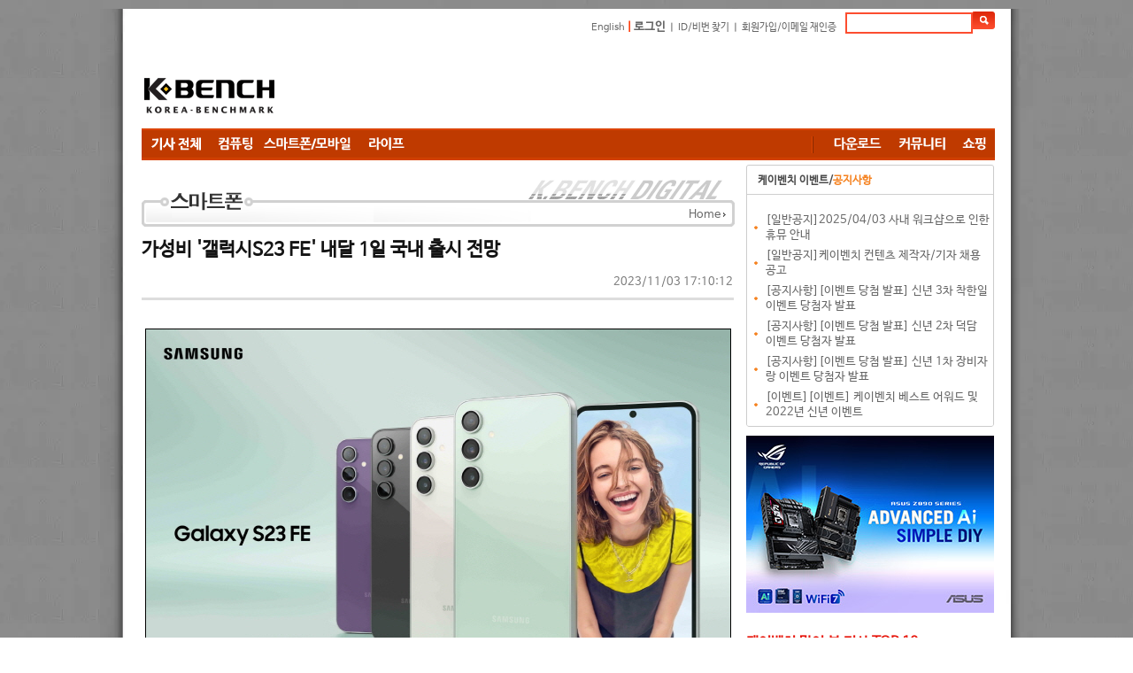

--- FILE ---
content_type: text/html; charset=utf-8
request_url: https://kbench.com/?q=node/249357
body_size: 12799
content:
<!DOCTYPE html PUBLIC "-//W3C//DTD XHTML 1.0 Strict//EN" "http://www.w3.org/TR/xhtml1/DTD/xhtml1-strict.dtd"><html xmlns="http://www.w3.org/1999/xhtml" >
<head>
<!-- Google tag (gtag.js) -->
<script async src="https://www.googletagmanager.com/gtag/js?id=G-D9Q6XJPX0G"></script>
<script>
  window.dataLayer = window.dataLayer || [];
  function gtag(){dataLayer.push(arguments);}
  gtag('js', new Date());

  gtag('config', 'G-D9Q6XJPX0G');
</script>
<!-- meta name="MobileOptimized" content="width" / -->

<meta charset="utf-8" />
<meta name="viewport" content="width=device-width" />
<link rel="shortcut icon" href="https://kbench.com/favicon.ico" type="image/vnd.microsoft.icon" />
<meta name="keywords" content="갤럭시S23 시리즈,벤치마크,하드웨어,PC,컴퓨터,CPU,그래픽카드,게임,온라인게임,모바일게임,콘솔게임,게임 정보,게임 출시,최신 게임" />
<meta name="robots" content="follow, index" />
<meta name="news_keywords" content="갤럭시S23 시리즈,벤치마크,하드웨어,PC,컴퓨터,CPU,그래픽카드,게임,온라인게임,모바일게임,콘솔게임,게임 정보,게임 출시,최신 게임" />
<meta name="generator" content="Drupal 7 (http://drupal.org)" />
<link rel="image_src" href="https://images.kbench.com/kbench/article/thumbnail/249357_thumb.jpg" />
<link rel="canonical" href="https://kbench.com/?q=node/249357" />
<link rel="alternate" media="only screen and (max-width: 640px)" href="https://m.kbench.com/?q=node/249357" />
<meta http-equiv="X-UA-Compatible" content="IE=edge">
<meta http-equiv='content-language' content='ko' />
<meta name="subject" content="가성비 '갤럭시S23 FE' 내달 1일 국내 출시 전망 | 케이벤치 주요뉴스"/>
<meta name="title" content="가성비 '갤럭시S23 FE' 내달 1일 국내 출시 전망 | 케이벤치 주요뉴스"/>
<meta proptery="og:title" content="가성비 '갤럭시S23 FE' 내달 1일 국내 출시 전망 | 케이벤치 주요뉴스"/>
<meta name="robots" content="max-image-preview:large">
<title>가성비 '갤럭시S23 FE' 내달 1일 국내 출시 전망 | 케이벤치 주요뉴스</title>
<link type="text/css" rel="stylesheet" href="https://kbench.com/sites/default/files/css/css_xE-rWrJf-fncB6ztZfd2huxqgxu4WO-qwma6Xer30m4.css" media="all" />
<link type="text/css" rel="stylesheet" href="https://kbench.com/sites/default/files/css/css_n7aK8s-ciXhQyEYWNOJtISbWxtxQiQvnD-N_xWUtD5A.css" media="all" />
<link type="text/css" rel="stylesheet" href="https://kbench.com/sites/default/files/css/css_MnXiytJtb186Ydycnpwpw34cuUsHaKc80ey5LiQXhSY.css" media="all" />
<link type="text/css" rel="stylesheet" href="https://kbench.com/sites/default/files/css/css_5WJaJS57yHOZXmkT-h531b2cEJFuEo3ae8cz4xhK-uE.css" media="all" />
<script type="text/javascript" src="https://kbench.com/sites/default/files/js/js_YD9ro0PAqY25gGWrTki6TjRUG8TdokmmxjfqpNNfzVU.js"></script>
<script type="text/javascript" src="https://kbench.com/sites/default/files/js/js_PjEBi6X-aFw2mjlzbfBafR1SrLRofr_a1Pps2uKZvjg.js"></script>
<script type="text/javascript" src="https://kbench.com/sites/default/files/js/js_8naiZoM1IiqWObXRGHJMxK_AVx-l6Oguy84IpvGwUKA.js"></script>
<script type="text/javascript">
<!--//--><![CDATA[//><!--
jQuery.extend(Drupal.settings, {"basePath":"\/","pathPrefix":"","setHasJsCookie":0,"ajaxPageState":{"theme":"kbench","theme_token":"_uTwpC7jmqM8ONNVRz4HuGNwdNX4mZbfnfEKy7UrF7E","js":{"misc\/jquery.js":1,"misc\/jquery-extend-3.4.0.js":1,"misc\/jquery-html-prefilter-3.5.0-backport.js":1,"misc\/jquery.once.js":1,"misc\/drupal.js":1,"public:\/\/languages\/ko_1tR9C2apG5bVE8qf32vFmKnq6XwJSOG7J32xyu80yag.js":1,"sites\/all\/themes\/kbench\/js\/kbench_new.js":1,"sites\/all\/themes\/kbench\/js\/kbench_general.js":1,"sites\/all\/themes\/kbench\/js\/jquery-2.1.1.js":1},"css":{"modules\/system\/system.base.css":1,"modules\/system\/system.menus.css":1,"modules\/system\/system.messages.css":1,"modules\/system\/system.theme.css":1,"modules\/comment\/comment.css":1,"sites\/all\/modules\/date\/date_api\/date.css":1,"sites\/all\/modules\/date\/date_popup\/themes\/datepicker.1.7.css":1,"modules\/field\/theme\/field.css":1,"modules\/node\/node.css":1,"modules\/search\/search.css":1,"modules\/user\/user.css":1,"sites\/all\/modules\/views\/css\/views.css":1,"sites\/all\/modules\/ctools\/css\/ctools.css":1,"sites\/all\/themes\/kbench\/css\/kbench.css":1,"sites\/all\/themes\/kbench\/css\/mobile.css":1}}});
//--><!]]>
</script>
	
</head>
<body leftmargin=0 topmargin=0  bottommargin=0 class="html not-front not-logged-in two-sidebars page-node page-node- page-node-249357 node-type-article" >
<div id="wrap">
  <div id="head">
    <!-- 로그인및 검색 시작 -->
    <div text align="right" style="height:40px; width:964px;">
      <table cellpadding="0" cellspacing="0" border="0" style="margin-right:5px; margin:10px 0 0 0; ">
        <!-- form id="cse-search-box" action="/?q=search/node" method='post' -->
          <tr>
            <td class="login" height='30'><a href="http://translate.google.com/translate?hl=ko&amp;sl=ko&amp;tl=en&amp;u=http%3A%2F%2Fwww.kbench.com%2F&amp;sandbox=1" target="_new">English</a> <span style="color: rgb(254, 51, 1); font-weight: bold; "> |</span>
                            <span style="color:#fe3301; font-weight:bold"><a href="?q=user/login&dest=//kbench.com%2F%3Fq%3Dnode%2F249357">로그인</a></span> ㅣ <a href="?q=user/password">ID/비번 찾기</a> ㅣ <a href="?q=user/register">회원가입/이메일 재인증</a>
                            </td>
            <td><input type="text" id="search_key" name="keys" maxlength="50" style="width:140px; height:20px; margin-bottom:0px; border:solid 2px #fc4d2f;" onkeyup="if(event.keyCode == 13) go_search();"/>
              <input type="hidden" name="form_id" value="search_form"></td>
            <td><INPUT type=image  name="op" value="찾기" src="//img.kbench.com/n_img/2009/btn_search.gif" style="margin:0 0 0 0; " width='25' height='20' valign='absMiddle' border='0' onclick="go_search()" /></td>
          </tr>
        <!-- /form -->
        <script>
	        function go_search()
	        {
	        
	        	var key = document.getElementById('search_key').value;
		        location.href='/?q=search/node/'+key;    
	        }
	        
        </script>
      </table>
    </div>
    <!-- 로그인및 검색 종료 -->
	 
       <div id="top-area" class="clearfix">
		    	        <div class="column"><div class="region region-top-first">
  <div id="block-block-19" class="block block-block">

      
  <div class="content">
    <!--

<div><div style="width: 194px; float: left;"><a href="http://www.kbench.com/"><img alt="" border="0" src="//img.kbench.com/n_img/2009/main_lg.gif" width="180" height="65" /></a></div>
<div style="width: 770px; height: 70px; overflow: hidden; margin-bottom: 5px; float: left;">

<iframe frameborder="0" height="70" id="topbanner1" marginheight="0" marginwidth="0" scrolling="no" src="http://www.bodnara.co.kr/advert/advert.php?no=243&amp;ls=1" target="_blank" width="770"></iframe>
</div></div>

-->

<table cellpadding="0" cellspacing="0" style="width: 968;height:90px">
	<tr>
		<td width="236" valign="bottom"><a href="https://kbench.com/"><img alt="" border="0" src="//img.kbench.com/n_img/2009/main_lg.gif" width="180" height="65"></a></td>
		<td>
<script async src="//pagead2.googlesyndication.com/pagead/js/adsbygoogle.js"></script>
<!-- 케벤 하단 대형 -->
<ins class="adsbygoogle"
     style="display:inline-block;width:728px;height:90px"
     data-ad-client="ca-pub-8614191598307608"
     data-ad-slot="3103353030"></ins>
<script>
(adsbygoogle = window.adsbygoogle || []).push({});
</script>
 
</td>
	</tr>
</table>
  </div>
  
</div> <!-- /.block -->
</div>
 <!-- /.region -->
</div>
	               </div>	
<div class="kbench_menu" style='position:relative'>
	       <div id="sidebanner">
        <div class="region region-sidebanner">
  <div id="block-block-28" class="block block-block">

      
  <div class="content">
    <div style='height:55px'></div>
<div id="stickyunit">
<script async src="//pagead2.googlesyndication.com/pagead/js/adsbygoogle.js"></script>
<!-- 케벤 날개배너 -->
<ins class="adsbygoogle"
     style="display:inline-block;width:160px;height:600px"
     data-ad-client="ca-pub-8614191598307608"
     data-ad-slot="7377261036"></ins>
<script>
(adsbygoogle = window.adsbygoogle || []).push({});
</script>
</div>  </div>
  
</div> <!-- /.block -->
</div>
 <!-- /.region -->
      </div>
   	<div name="menu1" style="float:left">
      <a href="/?q=list"><img style='vertical-align:middle' src='/sites/all/themes/kbench/menu_images/40b048c8df659c449f97b9df84d21e6e.gif'></a><a href="/?q=taxonomy/term/92"><img style='vertical-align:middle' src='/sites/all/themes/kbench/menu_images/79fdb9f50e9b89c8587f7f2f2fada65c.gif'></a><a href="/?q=taxonomy/term/94"><img style='vertical-align:middle' src='/sites/all/themes/kbench/menu_images/71dd3cfe4000ee8fddcd2a988eff82e3.gif'></a><a href="/?q=taxonomy/term/93"><img style='vertical-align:middle' src='/sites/all/themes/kbench/menu_images/bcdcc780226309b3ed8ddde0c9eb284a.gif'></a> 	</div>
	<div name="menu2" style="float:right">
	<img alt="" height="35" src="/sites/all/themes/kbench/menu_images/bar.gif" width="22">
	<a href="//kbench.com/software"><img height='35' src='/sites/all/themes/kbench/menu_images/f85f7683b296a6ca4e98a5a61a39d9b0.gif'></a><a href="//kbench.com/community"><img height='35' src='/sites/all/themes/kbench/menu_images/8a54e8957667c6b7b31d1b916d8843d7.gif'></a><a href="//shop.kbench.com/09shop/"><img height='35' src='/sites/all/themes/kbench/menu_images/7b377197fec4c5c294bf68f5e6480886.gif'></a>	</div>
</div>
<div class='kbench_mobile_menu' style='display:none;width:100%'>
	<select onchange='toggle_mobile_menu(this)' style='width:100%'>
	<option value=''>Menu</option>
<option value='list'>기사 전체</option>
<option value='taxonomy/term/92'>컴퓨팅</option>
<option value='taxonomy/term/94'>모바일</option>
<option value='taxonomy/term/93'>라이프</option>
<option value='//kbench.com/software'>다운로드 센터</option>
<option value='//kbench.com/community'>커뮤니티</option>
<option value='//shop.kbench.com/09shop/'>쇼핑</option>
	
	</select>
</div>
<script>
	function toggle_mobile_menu(o)
	{
		if(o.value!='') location.href=o.value;
	}
	
</script>
    
 
    
<table width="963" border="0" cellspacing="0" cellpadding="0">
		<tr valign="top">		
				<!-- 본문 시작 -->
	
			<td width="683px">	
			
        	<div class="tabs"></div>
    			
			
<div class="region region-content">
  <div id="block-system-main" class="block block-system">

      
  <div class="content">
    <!-- end -->
<!-- full sttime : 0.04167900 1768420653 -->


<table class="nodeContentMenu" cellpadding="0" cellspacing="0">
  <tbody>
  	<tr>
    	<td background="/sites/all/themes/kbench/menu_images/detail_top_18.gif" align="right" valign="bottom" style="padding-bottom:5px;padding-right:10px;">
    		<a href="https://kbench.com">Home</a> <img src="//img.kbench.com/n_img/kben/info/icon_ui.gif" width="3" height="5" align="absmiddle">       	</td>
	</tr>
  </tbody>
</table>

<!--기사타이틀-->
<H1>가성비 &#039;갤럭시S23 FE&#039; 내달 1일 국내 출시 전망 </H1>


<div align="right" style="padding-right:15px;height:20px;">
 	2023/11/03 17:10:12	
</div>

<hr align="left" style="color: #dddddd; background-color: #dddddd; height: 3px; border:0px;width: 98%;"  >
                


<!-- 2페이지 이상 -->
<!-- 2페이지 이상 끝 --> 


<!--//기사타이틀-->
<table class="nodeContentTitle" border="0" cellspacing="0" cellpadding="0" width="98%">
  <tbody>
	  <tr>
    <td height="10"></td>
  </tr>
  <tr>
    <td align="left"><div id="contents_area" oncopy="javascript:contents_cp();">
        <!--LDCM_BODY-->

<p align="center"><img src="https://images.kbench.com/kbench/article/2023_11/k249357p1n1.jpg" height="430" width="660" border="0" name="15.jpg"></p>
<p align="justify">&nbsp;삼성전자의 가성비를 앞세운 준프리미엄급 스마트폰 '갤럭시S23 
FE' 모델이 다음달 국내에 출시될 것으로 보인다.</p>
<p align="justify">3일 관련 업계 및 국내 매체 보도를 종합하면 삼성은 다음달 
1일 '갤럭시S23 FE' 모델의 국내 출시를 검토 중인 것으로 알려졌다. 가격은 80만원대가 
유력하다.</p>
<p align="justify">최근 삼성 갤럭시 기기의 펌웨어를 조회할 수 있는 '체크펌(Checkfirm)' 
앱에서 갤럭시S23 FE의 자급제 모델(SM-S711N)의 테스트 펌웨어가 발견되면서 국내 
출시가 확인되기도 했다. </p>
<p align="justify">갤럭시S23 FE가 국내에 출시된다면 지난 2020년 10월 '갤럭시S20 
FE' 출시 이후 3년 만이다. 갤럭시S23 FE는 현재 인도 등 글로벌 주요 시장에서 판매되고 
있으며 최근 두 번째 펌웨어 업데이트를 받은 바 있다. </p>
<p align="justify">갤럭시S23 FE는 플래그십급 카메라 기능을 제공하면서 가격을 
낮춘 것이 특징이다. 전면에는 비전 부스터(Vision Booster)가 탑재된 6.4인치 다이나믹 
아몰레드 2X 디스플레이(60~120Hz 주사율)이 탑재됐으며 출시 지역에 따라 스냅드래곤 
8 1세대 또는 엑시노스 2200 프로세서가 장착됐다.</p>
<p align="justify">50MP 고해상도 렌즈와 3배 광학 줌 카메라를 지원하며 나이토그래피(Nightography) 
기능을 사용해 저조도 환경에서도 생생한 색상으로 선명한 셀카와 인물 사진을 찍을 
수 있다. 또, 고급 디지털 이미지 흔들림 보정(VDIS) 기능을 갖춘 광학 이미지 흔들림 
방지(OIS) 각도의 후면 카메라를 사용하여 이동 중에도 안정적인 사진을 촬영할 수 
있다.</p>
<p align="justify">운영체제는 안드로이드 13 버전으로 실행되며 향후 4번의 안드로이드 
OS 업그레이드 및 5년 동안 보안 패치가 제공된다. 이밖에 IP68 등급 방진 및 방수 
등급을 갖췄으며 4500mAh 배터리는 25W 고속 충전을 지원해 30분 만에 50% 충전이 
가능하다.</p>
<p align="justify">한편, 차기 플래그십 갤럭시S24 시리즈는 내년 1월 출시도 유력하다. 
갤럭시 언팩 장소는 미국 샌프란시스코가 검토되고 있는 것으로 전해졌다. 현재 협력업체들은 
갤럭시S24 시리즈의 부품을 생산 중이다. </p>

        <!--/LDCM_BODY-->
      </div></td>
  </tr>
  <tr>
    <td height="20"></td>
  </tr>
</tbody>
</table>

<!-- 트위터 등 버튼 -->		
<div align="center">
			<a href="https://twitter.com/share" class="twitter-share-button" data-url="https://kbench.com/?q=node/249357" data-text="가성비 '갤럭시S23 FE' 내달 1일 국내 출시 전망." data-via="kbench_it" data-size="small" data-count="vertical">Tweet</a>
			<script>!function(d,s,id){var js,fjs=d.getElementsByTagName(s)[0],p=/^http:/.test(d.location)?'http':'https';if(!d.getElementById(id)){js=d.createElement(s);js.id=id;js.src=p+'://platform.twitter.com/widgets.js';fjs.parentNode.insertBefore(js,fjs);}}(document, 'script', 'twitter-wjs');</script>
</div>



<!-- 페이징 네비게이션 시작 이것적용 2010-11-16-->

<!-- 페이징 네비게이션 끝-->
<!-- 태그(tag) 삽입 시작 -->

<div style="margin:10px 0 0 0; width:560px;" align="left">
  <p style="color:#000000; font-size:11px; margin:0 0 0 0; "><img src="//img.kbench.com/n_img/kbench/bul_tag.gif" width="24" height="12" style=" vertical-align: middle"> <b> <!-- a href="http://www.kbench.com/gsearch/?cx=partner-pub-8614191598307608%3Atlwtde-uv2h&amp;cof=FORID%3A9&amp;ie=EUC-KR&amp;search=한국">한국</a> , <a href="http://www.kbench.com/gsearch/?cx=partner-pub-8614191598307608%3Atlwtde-uv2h&amp;cof=FORID%3A9&amp;ie=EUC-KR&amp;search=스마트폰">스마트폰</a> , <a href="http://www.kbench.com/gsearch/?cx=partner-pub-8614191598307608%3Atlwtde-uv2h&amp;cof=FORID%3A9&amp;ie=EUC-KR&amp;search=요금">요금</a--> <a href='/?q=taxonomy/term/86724'>#갤럭시S23 시리즈</a> </b> </p>
  <br>
</div>

<!-- 구글 광고 하단 제거 -->

<!--이전 연관기사 위치 -->
<table class="nodeContentRelatedArticle" cellpadding="0" cellspacing="0" border="0">
  <tbody>
	  <tr>
		<td style="color:#e7190e; font-size:14px; font-weight:bold; padding:15px 2px 0 20px;">케이벤치 많이 본 기사 </td>
	  </tr>
	  <tr>
		<td style="padding:10px 22px 10px 32px;">
	
			<table class="nodeContentRelatedArticleInside" border="0" cellspacing="0" cellpadding="0">	
			<tbody>
							        	<tr><td class="dot2" height="35"><a href="?q=node/275203" class="mainsubtitle2"><img src="//img.kbench.com/n_img/kbench/mainicon1.gif" width="4" height="3">&nbsp; [뉴스]애플, &#39;iOS 26.2.1&#39; 마이너 업데이트 출시 준비</a></td></tr>
		        			        	<tr><td class="dot2" height="35"><a href="?q=node/275105" class="mainsubtitle2"><img src="//img.kbench.com/n_img/kbench/mainicon1.gif" width="4" height="3">&nbsp; [뉴스] '갤럭시S26 울트라' 카메라 렌즈 보호필름·케이스 이미지 유출</a></td></tr>
		        			        	<tr><td class="dot2" height="35"><a href="?q=node/274614" class="mainsubtitle2"><img src="//img.kbench.com/n_img/kbench/mainicon1.gif" width="4" height="3">&nbsp; [기획] 크리스마스, 연말 연시는 시원하고 강력하게, 황금 밸런스를 위한 인텔 Non-K 기반 PC 구성 가이드</a></td></tr>
		        			        	<tr><td class="dot2" height="35"><a href="?q=node/275043" class="mainsubtitle2"><img src="//img.kbench.com/n_img/kbench/mainicon1.gif" width="4" height="3">&nbsp; [뉴스] 삼성전자, 갤럭시S26 앞서 2월 초 '갤럭시 A57·A37' 출시하나</a></td></tr>
		        			        	<tr><td class="dot2" height="35"><a href="?q=node/275121" class="mainsubtitle2"><img src="//img.kbench.com/n_img/kbench/mainicon1.gif" width="4" height="3">&nbsp; [뉴스] 삼성 AI 비서 '빅스비'…딥시크·퍼플렉시티 업고 화려하게 부활</a></td></tr>
		        			        	<tr><td class="dot2" height="35"><a href="?q=node/274807" class="mainsubtitle2"><img src="//img.kbench.com/n_img/kbench/mainicon1.gif" width="4" height="3">&nbsp; [기획] 케이벤치 편집부가 선정한, 2025 베스트 브랜드 어워드</a></td></tr>
		        			        	<tr><td class="dot2" height="35"><a href="?q=node/274771" class="mainsubtitle2"><img src="//img.kbench.com/n_img/kbench/mainicon1.gif" width="4" height="3">&nbsp; [기획] 이제는 탠덤 OLED 시대, WOLED 한계 극복한 ASUS ROG Strix OLED XG27AQWMG</a></td></tr>
		        			        	<tr><td class="dot2" height="35"><a href="?q=node/275083" class="mainsubtitle2"><img src="//img.kbench.com/n_img/kbench/mainicon1.gif" width="4" height="3">&nbsp; [뉴스] 삼성, 2nm 스냅드래곤 8 엘리트 5세대 생산 루머.. 하반기 '갤럭시Z 폴드8' 탑재될까</a></td></tr>
		        			        	<tr><td class="dot2" height="35"><a href="?q=node/275082" class="mainsubtitle2"><img src="//img.kbench.com/n_img/kbench/mainicon1.gif" width="4" height="3">&nbsp; [뉴스] 애플, 'iOS 26.3' 정식 업데이트 1월 26일 출시하나?</a></td></tr>
		        			        	<tr><td class="dot2" height="35"><a href="?q=node/275091" class="mainsubtitle2"><img src="//img.kbench.com/n_img/kbench/mainicon1.gif" width="4" height="3">&nbsp; [뉴스] 위메이드, ‘미르M’ 1월 13일 중국 정식 출시</a></td></tr>
		        			        	<tr><td class="dot2" height="35"><a href="?q=node/275073" class="mainsubtitle2"><img src="//img.kbench.com/n_img/kbench/mainicon1.gif" width="4" height="3">&nbsp; [기획] ASUS AR글래스 Xreal과 코지마 프로덕션 콜라보 게이밍 기어 CES2026에서 선보여</a></td></tr>
		        			        	<tr><td class="dot2" height="35"><a href="?q=node/275188" class="mainsubtitle2"><img src="//img.kbench.com/n_img/kbench/mainicon1.gif" width="4" height="3">&nbsp; [뉴스]갤럭시S25 &#39;제2의 전성기&#39; 맞나.. 9~10월 판매량 &#39;역주행&#39;</a></td></tr>
		        				
			</tbody>
			</table>
	
		</td>
	  </tr>
  </tbody>
</table>

<!-- 이전 연관기사 위치 끝 -->
 


<!-- 연관기사 끝 -->

<!-- finish line -->
<table class="nodeContentArticleBottom" cellpadding="0" cellspacing="0" border="0" >
  <tbody><tr>
  		<td align='left'><img src="//img.kbench.com/n_img/kbench/cc_3_2.gif" width="60" height="23" align="absmiddle">
  			<b>Copyrightⓒ 넥스젠리서치(주) 케이벤치 미디어국. www.kbench.com </b> 
  		</td>
    	<td style="padding-left:10px;" align="right">
    	
    	<a href="javascript:void(0);" onclick="openWindow('print.jsp?no=120920', 'kbPrint', 'yes', '610', '500'); void(0);"><img src="//img.kbench.com/n_img/kbench/bul_print.gif" width="12" height="11" style=" vertical-align:top; margin-right:5px;" border="0" alt="인쇄"></a>
      <!-- <a href="/recommend/?cc=159&sc=1&no=120920&ch=2"><img src="//img.kbench.com/n_img/kbench/bul_message.gif" style=" vertical-align:top; margin-right:5px; " border='0' alt="추천"></a> -->
      
      <!--
      <a href="javascript:gologin();" onmouseover="window.status=('로그인 후 이용하시기 바랍니다');return true;" onmouseout="window.status=('')" title="로그인 후 이용하시기 바랍니다"><img src="//img.kbench.com/n_img/kbench/bul_scrap.gif" style=" vertical-align:top; margin-right:5px; " border="0" alt="스크랩"></a>
      -->
      
      <a href="/"><img src="//img.kbench.com/n_img/kbench/bul_list.gif" width="11" height="11" style=" vertical-align:top; margin-right:5px; " border="0" alt="목록"></a></td>
    	<td width="50" style="padding:0 0 0 0" align="right"><a href="#"><img src="//img.kbench.com/n_img/kbench/bul_top.gif" width="29" height="9" style=" vertical-align:top; margin-right:5px; " border="0" alt="위로"></a></td>
  </tr>
  <tr>
  		<td height="5" colspan=3 background="//img.kbench.com/n_img/kbench/news_pagelink_bg.gif"></td>
  	</tr>
  	<tr>
  		<td height="10"></td>
  	</tr>
  	
</tbody></table>
<!-- finish line end -->

<table cellpadding="0" cellspacing="0" border="0" style="margin:6px 0 0 0;">
        <tbody>
        	<tr>
          <td style="padding-right:10px;padding-left:20px;">
          	<img src="https://images.kbench.com/author/kbench.gif" width="50" height="55"></td>
          <td valign="top">
          	<table cellpadding="0" cellspacing="0" border="0" width="590">
              <tbody>
              <tr>
                <td>
                <font style="FONT-SIZE: 12pt; color:#000080; "><b>케이벤치 기자 / </b></font> <a href='mailto:pr@kbench.com'  style="color:#868686; font-size:10pt;">pr@kbench.com</a>                
                </td>
              </tr>
            </tbody></table></td>
        </tr>
      </tbody></table>
<!-- author end -->

<hr class="nodeContentArticle" align="left" style="color: #dddddd; background-color: #dddddd; height: 3px; border:0px;"  >

<div style='padding-top:20px;'></div>

<div>
<div class="region region-content-in-bottom">
  <div id="block-block-14" class="block block-block">

      
  <div class="content">
    <!--
<iframe border="0" frameborder="0" scrolling="no" width="630" height="220" src="http://pub.adpnut.com/ron/html/56a07b4bdc72b170616088"></iframe>
-->
<iframe title="shopping" width="660" height="450" src="https://shop.kbench.com/09shop/article_right_box.php" frameborder="0" scrolling="no"></iframe>  </div>
  
</div> <!-- /.block -->
</div>
 <!-- /.region -->

</div>

<div style='padding-top:20px'></div>
<!-- 태그 연관기사 시작 -->
<!-- sttime : 0.09485000 1768420653 --><!-- edtime : 0.29109400 1768420656 -->
<table class="nodeContentRelatedArticle" cellpadding="0" cellspacing="0" border="0" style="border:1px solid #cfd1d4;">
  <tbody>
	  <tr>
		<td style="color:#e7190e; font-size:14px; font-weight:bold; padding:15px 20px 0 20px;">연관기사 보기</td>
	  </tr>
	  <tr>
		<td style="padding:10px 22px 10px 32px;">
	
			<table class="nodeContentRelatedArticleInside" border="0" cellspacing="0" cellpadding="0">	
			<tbody><tr>	
					
			<td class="dot2" style="height:35px;"><a href="?q=node/274363" class="mainsubtitle2"><img src="//img.kbench.com/n_img/kbench/mainicon1.gif" width="4" height="3" >&nbsp; 갤럭시S23 시리즈, 2025년 12월 보안 업데이트 출시</a></td></tr><tr><td class="dot2" style="height:35px;"><a href="?q=node/274264" class="mainsubtitle2"><img src="//img.kbench.com/n_img/kbench/mainicon1.gif" width="4" height="3" >&nbsp; 갤럭시S23 울트라·Z 폴드6·플립6,  One UI 8.5 내부 테스트 돌입</a></td></tr><tr><td class="dot2" style="height:35px;"><a href="?q=node/272848" class="mainsubtitle2"><img src="//img.kbench.com/n_img/kbench/mainicon1.gif" width="4" height="3" >&nbsp; 삼성, 갤럭시S23 시리즈 '원UI 8' 업데이트 재개 지역 확대</a></td></tr><tr><td class="dot2" style="height:35px;"><a href="?q=node/272536" class="mainsubtitle2"><img src="//img.kbench.com/n_img/kbench/mainicon1.gif" width="4" height="3" >&nbsp; 삼성 '갤럭시S23·S24' 원UI 8.0 버그 수정.. 업데이트 배포 재개</a></td></tr><tr><td class="dot2" style="height:35px;"><a href="?q=node/272362" class="mainsubtitle2"><img src="//img.kbench.com/n_img/kbench/mainicon1.gif" width="4" height="3" >&nbsp; 갤럭시S23, 안드로이드 16 기반 원UI 8 출시 일시 중지</a></td></tr><tr><td class="dot2" style="height:35px;"><a href="?q=node/272263" class="mainsubtitle2"><img src="//img.kbench.com/n_img/kbench/mainicon1.gif" width="4" height="3" >&nbsp; '갤럭시S23 FE' 美 통신사 모델, 안드로이드 16 기반 '원UI 8' 배포 시작</a></td></tr><tr><td class="dot2" style="height:35px;"><a href="?q=node/271844" class="mainsubtitle2"><img src="//img.kbench.com/n_img/kbench/mainicon1.gif" width="4" height="3" >&nbsp; 삼성 '갤럭시S23' 시리즈, 국내에서 최초 안드로이드 16 업데이트 출시</a></td></tr><tr><td class="dot2" style="height:35px;"><a href="?q=node/271404" class="mainsubtitle2"><img src="//img.kbench.com/n_img/kbench/mainicon1.gif" width="4" height="3" >&nbsp; 삼성, '갤럭시S24·S23·S22' 원UI 8 정식 업데이트 10월 출시 확인</a></td></tr><tr><td class="dot2" style="height:35px;"><a href="?q=node/271314" class="mainsubtitle2"><img src="//img.kbench.com/n_img/kbench/mainicon1.gif" width="4" height="3" >&nbsp; 구형 갤럭시S23, 최신 AI 기능 '나우 브리프' 미지원 유력</a></td></tr><tr><td class="dot2" style="height:35px;"><a href="?q=node/271304" class="mainsubtitle2"><img src="//img.kbench.com/n_img/kbench/mainicon1.gif" width="4" height="3" >&nbsp; 삼성, 갤럭시S23·폴드6·플립6 '원UI 8' 베타 2 출시</a></td></tr><tr><td class="dot2" style="height:35px;"><a href="?q=node/271032" class="mainsubtitle2"><img src="//img.kbench.com/n_img/kbench/mainicon1.gif" width="4" height="3" >&nbsp; '갤럭시S23' 원UI 베타 2차 업데이트 나온다.. 내부 테스트 진행</a></td></tr><tr><td class="dot2" style="height:35px;"><a href="?q=node/270878" class="mainsubtitle2"><img src="//img.kbench.com/n_img/kbench/mainicon1.gif" width="4" height="3" >&nbsp; '갤럭시S23' 안드로이드 16 미리 체험한다.. 원UI 8 베타 버전 출시</a></td></tr><tr>				
			</tr><tr>	
			</tr>	
			</tbody>
			</table>
	
		</td>
	  </tr>
  </tbody>
</table>


<!-- author -->

<!--  댓글 시작-->
<div style="margin:0 0 15px 0;word-break:break-all;">
	<div id="ajaxcontentarea1" class="contentstyle">
	<!--댓글달기 -->
	
	<div class="nodeContentArticle" align="center">
  <div align="left" style="margin:20px 0 5px 0 "><img src="//img.kbench.com/n_img/kbench/brand_repl_tit.gif" width="411" height="23" border="0"></div>
	</div>

	
		<div style="width:670px; " align="center">
  <table border="0" cellpadding="0" cellspacing="0">
    <tbody>
      <tr>
        <td style="width:670px; height:2px; background-image:url(//img.kbench.com/n_img/kbench/brand_repl_bg01.gif); background-repeat:no-repeat"></td>
      </tr>
      <tr>
        <td style="width:670px; height:4px; background-image:url(//img.kbench.com/n_img/kbench/brand_repl_bg02.gif); "><div style="margin:22px 18px 15px 13px; ">
            <div id="comments" class="comment-wrapper">
              <!-- h2 class="title comment-form">댓글 달기</h2 -->
              <form class="comment-form" action="/?q=comment/reply/133511" method="post" id="comment-form" accept-charset="UTF-8">
                <div>
                  <input type="hidden" name="form_build_id" value="form-5TS9qeitlUR33nNq0SlQ9FIfI26EgJhMsRJeJkbXnAI">
                  <input type="hidden" name="form_token" value="Sso5SCFTQBTih-JTRd9HFL0dMTbcqc0hnHClxnDKvRk">
                  <input type="hidden" name="form_id" value="comment_node_article_form">
                  <div class="field-type-text-long field-name-comment-body field-widget-text-textarea form-wrapper" id="edit-comment-body">
                    <div id="comment-body-add-more-wrapper">
                      <div class="form-item form-type-textarea form-item-comment-body-und-0-value">
                        <label for="edit-comment-body-und-0-value">Comment <span class="form-required" title="이 항목은 반드시 입력해야 합니다.">*</span></label>
                        <div class="form-textarea-wrapper resizable textarea-processed resizable-textarea">
                          <textarea class="text-full form-textarea required" id="edit-comment-body-und-0-value" name="comment_body[und][0][value]" cols="60" rows="3" onfocus="alert('댓글 작성을 위해서 로그인이 필요합니다.');this.blur();"></textarea>
                          <div class="grippie"></div>
                        </div>
                      </div>
                    </div>
                  </div>
                  <div class="form-item form-type-textfield form-item-subject">
                    <label for="edit-subject">제목 </label>
                    <input type="text" id="edit-subject" name="subject" value="" size="60" maxlength="64" class="form-text">
                  </div>
                </div>
              </form>
            </div>
          </div></td>
      </tr>
      <tr>
        <td style="width:573px; height:5px; background-image:url('//img.kbench.com/n_img/kbench/brand_repl_bg03.gif'); background-repeat:no-repeat; "></td>
      </tr>
    </tbody>
  </table>
  <div style="padding-bottom:10px; border-top:solid 1px #ebebec;   "> </div>
  <div style="padding-bottom:10px; border-top:solid 1px #ebebec;   "> </div>
</div>
	</div>
</div>
<!--
  <script type="text/javascript">
		window.setTimeout('startajaxtabs("tagtab1")',2000);
	</script>
-->
<!-- /div -->
<!--  댓글  끝-->
<!-- full edtime : 0.29120700 1768420656 -->  </div>
  
</div> <!-- /.block -->
</div>
 <!-- /.region -->




			</div>
		</td>
			<td width="280">
			<!-- rightmenu시작 -->
			<!--right start -->
			          <aside id="sidebar-first" role="complementary">
        <div class="region region-sidebar-first">
  <div id="block-block-22" class="block block-block">

      
  <div class="content">
    <table border="0" cellpadding="0" cellspacing="0" width="280" height="296">
  <tbody>
    <tr>
      <td align="left"><!--공지사항 시작 -->
        <table border="0" cellpadding="0" cellspacing="0" width="280">
          <tbody>
            <tr>
              <td><table border="0" cellpadding="0" cellspacing="0" width="100%">
                  <tbody>
                    <tr>
                      <td background="//img.kbench.com/n_img/new_main/contents_bg_01_new.gif" style="PADDING-TOP: 3px; PADDING-LEFT: 13px" width="224"><span class="k_notice01">케이벤치 이벤트/</span><span class="k_notice02">공지사항</span></td>
                      <td width="56"><img border="0" src="//img.kbench.com/n_img/new_main/contents_bg_02.gif" width="56" height="34" style="display:block" /></td>
                    </tr>
                  </tbody>
                </table></td>
            </tr>
            <tr>
              <td background="//img.kbench.com/n_img/new_main/contents_bg_new.gif"><table align="center" border="0" cellpadding="0" cellspacing="0" width="265">
                  <tbody>
                    <tr>
                      <td height="5" colspan=2>&nbsp;</td>
                    </tr>
                    <tr><td style="PADDING-LEFT: 5px" height="40" width="5"><img align="absMiddle" hspace="4" src="//img.kbench.com/n_img/new_main/kb_icon_new_01.gif" width="4" height="4" /></td><td style="PADDING-LEFT: 5px;PADDING-RIGHT: 5px" ><a href="https://kbench.com/community/?q=node/35469">[일반공지]2025/04/03 사내 워크샵으로 인한 휴뮤 안내</a></td></tr><tr><td style="PADDING-LEFT: 5px" height="40" width="5"><img align="absMiddle" hspace="4" src="//img.kbench.com/n_img/new_main/kb_icon_new_01.gif" width="4" height="4" /></td><td style="PADDING-LEFT: 5px;PADDING-RIGHT: 5px" ><a href="https://kbench.com/community/?q=node/15947">[일반공지]케이벤치 컨텐츠 제작자/기자 채용 공고</a></td></tr><tr><td style="PADDING-LEFT: 5px" height="40" width="5"><img align="absMiddle" hspace="4" src="//img.kbench.com/n_img/new_main/kb_icon_new_01.gif" width="4" height="4" /></td><td style="PADDING-LEFT: 5px;PADDING-RIGHT: 5px" ><a href="https://kbench.com/community/?q=node/15855">[공지사항][이벤트 당첨 발표] 신년 3차 착한일 이벤트 당첨자 발표</a></td></tr><tr><td style="PADDING-LEFT: 5px" height="40" width="5"><img align="absMiddle" hspace="4" src="//img.kbench.com/n_img/new_main/kb_icon_new_01.gif" width="4" height="4" /></td><td style="PADDING-LEFT: 5px;PADDING-RIGHT: 5px" ><a href="https://kbench.com/community/?q=node/15841">[공지사항][이벤트 당첨 발표] 신년 2차 덕담 이벤트 당첨자 발표 </a></td></tr><tr><td style="PADDING-LEFT: 5px" height="40" width="5"><img align="absMiddle" hspace="4" src="//img.kbench.com/n_img/new_main/kb_icon_new_01.gif" width="4" height="4" /></td><td style="PADDING-LEFT: 5px;PADDING-RIGHT: 5px" ><a href="https://kbench.com/community/?q=node/15818">[공지사항][이벤트 당첨 발표] 신년 1차 장비자랑 이벤트 당첨자 발표 </a></td></tr><tr><td style="PADDING-LEFT: 5px" height="40" width="5"><img align="absMiddle" hspace="4" src="//img.kbench.com/n_img/new_main/kb_icon_new_01.gif" width="4" height="4" /></td><td style="PADDING-LEFT: 5px;PADDING-RIGHT: 5px" ><a href="https://kbench.com/community/?q=node/15783">[이벤트][이벤트] 케이벤치 베스트 어워드 및 2022년 신년 이벤트</a></td></tr>                    <tr>
                      <td height="5" colspan=2><img src="//img.kbench.com/n_img/new_main/bottom01_new.gif" width="280" height="5" style="display:block"/></td>
                    </tr>
                  </tbody>
                </table></td>
            </tr>
          </tbody>
        </table>
        <!--hot컴퓨팅 끝 --></td>
    </tr>
  </tbody>
</table>  </div>
  
</div> <!-- /.block -->
<div id="block-block-3" class="block block-block">

      
  <div class="content">
    <p style="margin-top: 10px; margin-bottom: 10px;"><iframe frameborder="0" height="200" id="ztype1" marginheight="0" marginwidth="0" scrolling="no" src="//www.bodnara.co.kr/advert/advert.php?no=332&amp;ls=1" target="_blank" title="rightbanner" width="280"></iframe></p>  </div>
  
</div> <!-- /.block -->
<div id="block-block-27" class="block block-block">

      
  <div class="content">
    <table border="0" cellpadding="0" cellspacing="0" width="280" height="383">
  <tbody>
    <tr>
      <td align="left">
<script>
async function fav_open_tab(n)
{
	if(n==1){
		document.getElementById('news').style.display='';
		document.getElementById('review').style.display='none';
	} else {
		document.getElementById('news').style.display='none';
		document.getElementById('review').style.display='';
	} 

}
</script>

<div style="color:#e7190e; font-size:16px;margin-top:10px;"><b>케이벤치 많이 본 기사 TOP 10</b></div>
				
<div id='news' ><div style='text-align: center;height:40px;'>
		
<div style='margin-top:10px;width:140px;float:left;height:20px;'><a href='javascript:fav_open_tab(1)'><b>뉴스</b></a></div>
<div style='margin-top:10px;width:140px;float:left;height:20px;'><a href='javascript:fav_open_tab(2)'>기사</a></div>
</div>
<div style='height:1px;background-color: #cccccc;width:100%'></div>
<div><a style='text-decoration:none;display:block;overflow:hidden;text-overflow:ellipsis;height:2.5em;line-height:2.5em;padding-left:0.4em;' href='/?q=node/275109'> <img src='//img.kbench.com/n_img/new_main/hitrank_1.gif' border='0' width='23' height='13'> 메모리 가격 비싸면 직접 만들면 된다, 러시아 모더 등장</a></div><div><a style='text-decoration:none;display:block;overflow:hidden;text-overflow:ellipsis;height:2.5em;line-height:2.5em;padding-left:0.4em;' href='/?q=node/275043'> <img src='//img.kbench.com/n_img/new_main/hitrank_2.gif' border='0' width='23' height='13'> 삼성전자, 갤럭시S26 앞서 2월 초 '갤럭시 A57·A37' 출시하나</a></div><div><a style='text-decoration:none;display:block;overflow:hidden;text-overflow:ellipsis;height:2.5em;line-height:2.5em;padding-left:0.4em;' href='/?q=node/275105'> <img src='//img.kbench.com/n_img/new_main/hitrank_3.gif' border='0' width='23' height='13'> '갤럭시S26 울트라' 카메라 렌즈 보호필름·케이스 이미지 유출</a></div><div><a style='text-decoration:none;display:block;overflow:hidden;text-overflow:ellipsis;height:2.5em;line-height:2.5em;padding-left:0.4em;' href='/?q=node/275068'> <img src='//img.kbench.com/n_img/new_main/hitrank_4.gif' border='0' width='23' height='13'> 삼성 '갤럭시 버즈 4 프로'…갤럭시 버즈 시리즈 역대 최대 배터리 탑재</a></div><div><a style='text-decoration:none;display:block;overflow:hidden;text-overflow:ellipsis;height:2.5em;line-height:2.5em;padding-left:0.4em;' href='/?q=node/275082'> <img src='//img.kbench.com/n_img/new_main/hitrank_5.gif' border='0' width='23' height='13'> 애플, 'iOS 26.3' 정식 업데이트 1월 26일 출시하나?</a></div><div><a style='text-decoration:none;display:block;overflow:hidden;text-overflow:ellipsis;height:2.5em;line-height:2.5em;padding-left:0.4em;' href='/?q=node/275071'> <img src='//img.kbench.com/n_img/new_main/hitrank_6.gif' border='0' width='23' height='13'> 갤럭시S26 시리즈, 엑시노스 2600 칩셋 비중은 25% 수준</a></div><div><a style='text-decoration:none;display:block;overflow:hidden;text-overflow:ellipsis;height:2.5em;line-height:2.5em;padding-left:0.4em;' href='/?q=node/275091'> <img src='//img.kbench.com/n_img/new_main/hitrank_7.gif' border='0' width='23' height='13'> 위메이드, ‘미르M’ 1월 13일 중국 정식 출시</a></div><div><a style='text-decoration:none;display:block;overflow:hidden;text-overflow:ellipsis;height:2.5em;line-height:2.5em;padding-left:0.4em;' href='/?q=node/275031'> <img src='//img.kbench.com/n_img/new_main/hitrank_8.gif' border='0' width='23' height='13'> 팅크웨어, 전후방 FHD 블랙박스 ‘아이나비 ZX3000’ 출시</a></div><div><a style='text-decoration:none;display:block;overflow:hidden;text-overflow:ellipsis;height:2.5em;line-height:2.5em;padding-left:0.4em;' href='/?q=node/275121'> <img src='//img.kbench.com/n_img/new_main/hitrank_9.gif' border='0' width='23' height='13'> 삼성 AI 비서 '빅스비'…딥시크·퍼플렉시티 업고 화려하게 부활</a></div><div><a style='text-decoration:none;display:block;overflow:hidden;text-overflow:ellipsis;height:2.5em;line-height:2.5em;padding-left:0.4em;' href='/?q=node/275083'> <img src='//img.kbench.com/n_img/new_main/hitrank_10.gif' border='0' width='23' height='13'> 삼성, 2nm 스냅드래곤 8 엘리트 5세대 생산 루머.. 하반기 '갤럭시Z 폴드8' 탑재될까</a></div></div><div  id='review' style='display:none'><div style='text-align: center;height:40px;'>
		
<div style='margin-top:10px;width:140px;float:left;height:20px;'><a href='javascript:fav_open_tab(1)'>뉴스</a></div>
<div style='margin-top:10px;width:140px;float:left;height:20px;'><a href='javascript:fav_open_tab(2)'><b>기사</b></a></div>
</div>
<div style='height:1px;background-color: #cccccc;width:100%'></div><div> <a style='text-decoration:none;display:block;overflow:hidden;text-overflow:ellipsis;height:2.5em;line-height:2.5em;padding-left:0.4em;' href='/?q=node/274241'> <img src='//img.kbench.com/n_img/new_main/hitrank_1.gif' border='0' width='23' height='13'> 싼거 쫓다 '가짜' 만난다, AMD 라이젠, 결국 정품이 정답인 이유</a></div><div> <a style='text-decoration:none;display:block;overflow:hidden;text-overflow:ellipsis;height:2.5em;line-height:2.5em;padding-left:0.4em;' href='/?q=node/274227'> <img src='//img.kbench.com/n_img/new_main/hitrank_2.gif' border='0' width='23' height='13'> 전통 기법과의 특별한 콜라보, 한정판 초경량 비즈니스 노트북, MSI 프레스티지 13 AI+ 우키요에 에디션 A2VMG-U9 2.8K OLED WIN11</a></div><div> <a style='text-decoration:none;display:block;overflow:hidden;text-overflow:ellipsis;height:2.5em;line-height:2.5em;padding-left:0.4em;' href='/?q=node/274807'> <img src='//img.kbench.com/n_img/new_main/hitrank_3.gif' border='0' width='23' height='13'> 케이벤치 편집부가 선정한, 2025 베스트 브랜드 어워드</a></div><div> <a style='text-decoration:none;display:block;overflow:hidden;text-overflow:ellipsis;height:2.5em;line-height:2.5em;padding-left:0.4em;' href='/?q=node/274771'> <img src='//img.kbench.com/n_img/new_main/hitrank_4.gif' border='0' width='23' height='13'> 이제는 탠덤 OLED 시대, WOLED 한계 극복한 ASUS ROG Strix OLED XG27AQWMG</a></div><div> <a style='text-decoration:none;display:block;overflow:hidden;text-overflow:ellipsis;height:2.5em;line-height:2.5em;padding-left:0.4em;' href='/?q=node/274976'> <img src='//img.kbench.com/n_img/new_main/hitrank_5.gif' border='0' width='23' height='13'> 한 단계 더 도약하는 MSI 노트북들, 최신 인텔® 코어™ 울트라 시리즈 3 팬서레이크 프로세서 적극 탑재! </a></div><div> <a style='text-decoration:none;display:block;overflow:hidden;text-overflow:ellipsis;height:2.5em;line-height:2.5em;padding-left:0.4em;' href='/?q=node/274834'> <img src='//img.kbench.com/n_img/new_main/hitrank_6.gif' border='0' width='23' height='13'> 5만원대 풀배열 키보드의 ‘취향’과 ‘실용’, COX CPL108 핑거 프로텍터 3모드 기계식 키보드</a></div><div> <a style='text-decoration:none;display:block;overflow:hidden;text-overflow:ellipsis;height:2.5em;line-height:2.5em;padding-left:0.4em;' href='/?q=node/274614'> <img src='//img.kbench.com/n_img/new_main/hitrank_7.gif' border='0' width='23' height='13'> 크리스마스, 연말 연시는 시원하고 강력하게, 황금 밸런스를 위한 인텔 Non-K 기반 PC 구성 가이드</a></div><div> <a style='text-decoration:none;display:block;overflow:hidden;text-overflow:ellipsis;height:2.5em;line-height:2.5em;padding-left:0.4em;' href='/?q=node/274544'> <img src='//img.kbench.com/n_img/new_main/hitrank_8.gif' border='0' width='23' height='13'> 33개 브랜드 수상, 다나와 2025 하반기 히트브랜드 수상식 현장</a></div><div> <a style='text-decoration:none;display:block;overflow:hidden;text-overflow:ellipsis;height:2.5em;line-height:2.5em;padding-left:0.4em;' href='/?q=node/275073'> <img src='//img.kbench.com/n_img/new_main/hitrank_9.gif' border='0' width='23' height='13'> ASUS AR글래스 Xreal과 코지마 프로덕션 콜라보 게이밍 기어 CES2026에서 선보여</a></div><div> <a style='text-decoration:none;display:block;overflow:hidden;text-overflow:ellipsis;height:2.5em;line-height:2.5em;padding-left:0.4em;' href='/?q=node/274969'> <img src='//img.kbench.com/n_img/new_main/hitrank_10.gif' border='0' width='23' height='13'> MSI, CES 2026에서 더욱 업그레이드된 신규 노트북 라인업 전시...강화된 쿨링으로 시원하게, 더 강력한 성능 더하다</a></div></div></td>
</tr>
</table>  </div>
  
</div> <!-- /.block -->
</div>
 <!-- /.region -->
      </aside>  <!-- /#sidebar-first -->
      
    <!-- /div -->

          <aside id="sidebar-second" role="complementary">
        <div class="region region-sidebar-second">
  <div id="block-block-13" class="block block-block">

      
  <div class="content">
    <div style="width:280px;overflow:hidden;">
<div style='margin-left:-10px'>
<script async src="//pagead2.googlesyndication.com/pagead/js/adsbygoogle.js"></script>
<!-- PC_케벤_기사오른쪽사이드 -->
<ins class="adsbygoogle"
     style="display:inline-block;width:300px;height:600px"
     data-ad-client="ca-pub-8614191598307608"
     data-ad-slot="3044793034"></ins>
<script>
(adsbygoogle = window.adsbygoogle || []).push({});
</script>
</div>
</div>  </div>
  
</div> <!-- /.block -->
<div id="block-block-43" class="block block-block">

      
  <div class="content">
    <div style="margin-top: 10px;"><iframe allowtransparency="true" frameborder="0" title="facebook" scrolling="no" src="/facebook_likebox.html" style="border: currentColor; border-image: none; width: 280px; height: 160px; overflow: hidden;"></iframe></div>  </div>
  
</div> <!-- /.block -->
</div>
 <!-- /.region -->
      </aside>  <!-- /#sidebar-second -->
       	  
      
<!--right end -->
			<!-- rightmenu 끝 -->
		</td>
			
				<!-- 본문 끝 -->		
		</tr>
</table>

<div class="footer_credit">
    <div class="footer_inner_credit">
           <div id="foot">
        <div class="region region-footer">
  <div id="block-block-34" class="block block-block">

      
  <div class="content">
    <div> <img src="//img.kbench.com/n_img/2009/main_footer_20110211.gif" usemap="#Map_main" width="961" height="88" border="0"></div>
<!-- 하단 이미지 끝-->
<p>
  <map id="Map_main" name="Map_main">
    <area coords="827, 19, 877, 68" href="//kbench.com/community/?q=rss" shape="rect">
    <area coords="622, 8, 720, 29" href="//kbench.com/community/?q=editing" shape="rect">
    <area coords="518, 7, 614, 27" href="//kbench.com/community/?q=private" shape="rect">
    <area coords="448, 9, 511, 27" href="//kbench.com/community/?q=license" shape="rect">
    <area coords="392, 9, 442, 27" href="//kbench.com/community/?q=sitemap" shape="rect">
    <area coords="335, 8, 385, 27" href="mailto:webmaster@kbench.com" shape="rect">
    <area coords="278, 8, 328, 27" href="//kbench.com/community/?q=adinfo" shape="rect">
    <area coords="219, 8, 272, 26" href="//kbench.com/community/?q=company" shape="rect">
  </map>
</p>  </div>
  
</div> <!-- /.block -->
</div>
 <!-- /.region -->
      </div>
       </div>
  </div>
			   </div>
</div>
</body>
</html>

<script type="text/javascript">

function shim_getCookie( name )
{
        var nameOfCookie = name + "=";
        var x = 0;
        while ( x <= document.cookie.length )
        {
                var y = (x+nameOfCookie.length);
                if ( document.cookie.substring( x, y ) == nameOfCookie ) {
                        if ( (endOfCookie=document.cookie.indexOf( ";", y )) == -1 )
                                endOfCookie = document.cookie.length;
                        return unescape( document.cookie.substring( y, endOfCookie ) );
                }
                x = document.cookie.indexOf( " ", x ) + 1;
                if ( x == 0 )
                       break;
        }
        return "";
}

if ( shim_getCookie( "Notice" ) != "done" )
{
   //window.open('http://www.bodnara.co.kr/d2009/popup/kbench_popup.html','win2','menybar=no, status=no, width=380, height=430,top=10,left=10');
   
   //window.open('d2009/popup/spb_popup.html','win1','menybar=no, status=no, width=300, height=450,top=10,left=10');
}

</script>


--- FILE ---
content_type: text/html; charset=euc-kr
request_url: https://shop.kbench.com/09shop/article_right_box.php
body_size: 1222
content:
<!DOCTYPE HTML PUBLIC "-//W3C//DTD HTML 4.01 Transitional//EN">
<style type="text/css">
* {
	padding:0;
}
a:link {
	font-size:9pt;
	font-family:돋움;
	color: #333333;
	text-decoration: none;
}
a:link {
	text-decoration:none;
	color:#666666;
}
</style>
<table cellPadding="0" cellSpacing="0" width="660">
  <tr>
    <td COLSPAN=3><img src='/09shop/image/09left_title.gif' width='238' height='23'></td>
    <td align='right'><a href='//shop.kbench.com/09shop/article_right_box.php'><img src='//file.bodnara.co.kr/images/d2009/images/09left_title2.gif'></a></td>
  </tr>
  <tr>
    <td COLSPAN=4 height=1 bgcolor="#CCCCCC"></td>
  </tr>
  <tr>
    <td COLSPAN=4 height=5></td>
  </tr>
  <tr>
        <td width=150 height=170 valign="top"><table cellPadding="0" cellSpacing="0" align="center" width="150">
        <tr>
          <td height="100"><div style="overflow:hidden;height:120px">
              <a href="//shop.kbench.com/09shop/productDetail.html?seq=8089"  target="_new"><IMG SRC="//shop.kbench.com/up/item/8089-400.webp" border="0" width="150" ></a>            </div></td>
        </tr>
        <tr>
          <td style='padding-top:3px;padding-bottom:3px;' align='center'>            <b><font color="#eb5e00" style="font-size:15pt;font-family:arial">
            88,900            </b></font><font color="#eb5e00" style="font-size:9pt; font-family:dotum">원</font><br>
            <a href="//www.bodnara.co.kr/09shop/?this_in=09Detail&seq=8089" target='_new' style='font-size:9pt'>
            ASRock B650 PG Lightning 대원씨티에스 리퍼비시            </a></td>
        </tr>
      </table></td>
        <td width=150 height=170 valign="top"><table cellPadding="0" cellSpacing="0" align="center" width="150">
        <tr>
          <td height="100"><div style="overflow:hidden;height:120px">
              <a href="//shop.kbench.com/09shop/productDetail.html?seq=8097"  target="_new"><IMG SRC="//shop.kbench.com/up/item/8097-400.webp" border="0" width="150" ></a>            </div></td>
        </tr>
        <tr>
          <td style='padding-top:3px;padding-bottom:3px;' align='center'>            <b><font color="#eb5e00" style="font-size:15pt;font-family:arial">
            148,900            </b></font><font color="#eb5e00" style="font-size:9pt; font-family:dotum">원</font><br>
            <a href="//www.bodnara.co.kr/09shop/?this_in=09Detail&seq=8097" target='_new' style='font-size:9pt'>
            ASRock X670E PG LIGHTNING 대원씨티에스 리퍼비시            </a></td>
        </tr>
      </table></td>
        <td width=150 height=170 valign="top"><table cellPadding="0" cellSpacing="0" align="center" width="150">
        <tr>
          <td height="100"><div style="overflow:hidden;height:120px">
              <a href="//shop.kbench.com/09shop/productDetail.html?seq=8084"  target="_new"><IMG SRC="//shop.kbench.com/up/item/8084-400.webp" border="0" width="150" ></a>            </div></td>
        </tr>
        <tr>
          <td style='padding-top:3px;padding-bottom:3px;' align='center'>            <b><font color="#eb5e00" style="font-size:15pt;font-family:arial">
            93,900            </b></font><font color="#eb5e00" style="font-size:9pt; font-family:dotum">원</font><br>
            <a href="//www.bodnara.co.kr/09shop/?this_in=09Detail&seq=8084" target='_new' style='font-size:9pt'>
            ASRock B650M PG Lightning 디앤디컴 리퍼비시 (AS 26년 9월)            </a></td>
        </tr>
      </table></td>
        <td width=150 height=170 valign="top"><table cellPadding="0" cellSpacing="0" align="center" width="150">
        <tr>
          <td height="100"><div style="overflow:hidden;height:120px">
              <a href="//shop.kbench.com/09shop/productDetail.html?seq=8066"  target="_new"><IMG SRC="//shop.kbench.com/up/item/8066-400.avif" border="0" width="150" ></a>            </div></td>
        </tr>
        <tr>
          <td style='padding-top:3px;padding-bottom:3px;' align='center'><font color="#eb5e00" style="font-size:15pt;font-family:arial;font-weight:bold;">73%↓</font>             <b><font color="#eb5e00" style="font-size:15pt;font-family:arial">
            34,900            </b></font><font color="#eb5e00" style="font-size:9pt; font-family:dotum">원</font><br>
            <a href="//www.bodnara.co.kr/09shop/?this_in=09Detail&seq=8066" target='_new' style='font-size:9pt'>
            ROCCAT ELO 7.1 AIR 화이트 무선 PC 게이밍 헤드셋 미개봉 풀박스패키지 리퍼비시            </a></td>
        </tr>
      </table></td>
    </tr><tr><tr>    <td width=150 height=170 valign="top"><table cellPadding="0" cellSpacing="0" align="center" width="150">
        <tr>
          <td height="100"><div style="overflow:hidden;height:120px">
              <a href="//shop.kbench.com/09shop/productDetail.html?seq=7811"  target="_new"><IMG SRC="//shop.kbench.com/up/item/7811-7543-400.webp" border="0" width="150" ></a>            </div></td>
        </tr>
        <tr>
          <td style='padding-top:3px;padding-bottom:3px;' align='center'>            <b><font color="#eb5e00" style="font-size:15pt;font-family:arial">
            97,900            </b></font><font color="#eb5e00" style="font-size:9pt; font-family:dotum">원</font><br>
            <a href="//www.bodnara.co.kr/09shop/?this_in=09Detail&seq=7811" target='_new' style='font-size:9pt'>
            ASUS PRIME B650M A II 대원씨티에스 리퍼비시 (AS 27년 9월)            </a></td>
        </tr>
      </table></td>
        <td width=150 height=170 valign="top"><table cellPadding="0" cellSpacing="0" align="center" width="150">
        <tr>
          <td height="100"><div style="overflow:hidden;height:120px">
              <a href="//shop.kbench.com/09shop/productDetail.html?seq=7987"  target="_new"><IMG SRC="//shop.kbench.com/up/item/7987-400.webp" border="0" width="150" ></a>            </div></td>
        </tr>
        <tr>
          <td style='padding-top:3px;padding-bottom:3px;' align='center'>            <b><font color="#eb5e00" style="font-size:15pt;font-family:arial">
            184,900            </b></font><font color="#eb5e00" style="font-size:9pt; font-family:dotum">원</font><br>
            <a href="//www.bodnara.co.kr/09shop/?this_in=09Detail&seq=7987" target='_new' style='font-size:9pt'>
            ASUS PRIME X670 P WIFI CSM 대원씨티에스 리퍼비시            </a></td>
        </tr>
      </table></td>
        <td width=150 height=170 valign="top"><table cellPadding="0" cellSpacing="0" align="center" width="150">
        <tr>
          <td height="100"><div style="overflow:hidden;height:120px">
              <a href="//shop.kbench.com/09shop/productDetail.html?seq=7106"  target="_new"><IMG SRC="//shop.kbench.com/up/item/7106-400.webp" border="0" width="150" ></a>            </div></td>
        </tr>
        <tr>
          <td style='padding-top:3px;padding-bottom:3px;' align='center'>            <b><font color="#eb5e00" style="font-size:15pt;font-family:arial">
            8,700            </b></font><font color="#eb5e00" style="font-size:9pt; font-family:dotum">원</font><br>
            <a href="//www.bodnara.co.kr/09shop/?this_in=09Detail&seq=7106" target='_new' style='font-size:9pt'>
            다얼유 EM908 5버튼 RGB 게이밍 마우스            </a></td>
        </tr>
      </table></td>
        <td width=150 height=170 valign="top"><table cellPadding="0" cellSpacing="0" align="center" width="150">
        <tr>
          <td height="100"><div style="overflow:hidden;height:120px">
              <a href="//shop.kbench.com/09shop/productDetail.html?seq=8294"  target="_new"><IMG SRC="//shop.kbench.com/up/item/8294-400.avif" border="0" width="150" ></a>            </div></td>
        </tr>
        <tr>
          <td style='padding-top:3px;padding-bottom:3px;' align='center'>            <b><font color="#eb5e00" style="font-size:15pt;font-family:arial">
            116,900            </b></font><font color="#eb5e00" style="font-size:9pt; font-family:dotum">원</font><br>
            <a href="//www.bodnara.co.kr/09shop/?this_in=09Detail&seq=8294" target='_new' style='font-size:9pt'>
            ASROCK B650M PRO X3D 디앤디컴 리퍼비시 (AS 28년 3월)            </a></td>
        </tr>
      </table></td>
    </table>


--- FILE ---
content_type: text/html; charset=EUC-KR
request_url: https://www.bodnara.co.kr/advert/advert.php?no=332&ls=1
body_size: 320
content:
<a href="https://www.bodnara.co.kr/advert/click.php?name=250623_KB_ASUS_280.jpg" target="_new" onMouseOver="window.status=('https://prod.danawa.com/info/?pcode=76875365&cate=112751'); return true;" onMouseOut="window.status=(''); return true;"><img src="https://img.kbench.com/banner/common/250623_KB_ASUS_280.jpg"  border=0 height=200 width=280 alt='더 자세한 정보를 보시려면 이곳을 클릭하세요.'></a>

--- FILE ---
content_type: text/html; charset=utf-8
request_url: https://www.google.com/recaptcha/api2/aframe
body_size: 263
content:
<!DOCTYPE HTML><html><head><meta http-equiv="content-type" content="text/html; charset=UTF-8"></head><body><script nonce="r9ul1O3tAKUH_cOEcZocWw">/** Anti-fraud and anti-abuse applications only. See google.com/recaptcha */ try{var clients={'sodar':'https://pagead2.googlesyndication.com/pagead/sodar?'};window.addEventListener("message",function(a){try{if(a.source===window.parent){var b=JSON.parse(a.data);var c=clients[b['id']];if(c){var d=document.createElement('img');d.src=c+b['params']+'&rc='+(localStorage.getItem("rc::a")?sessionStorage.getItem("rc::b"):"");window.document.body.appendChild(d);sessionStorage.setItem("rc::e",parseInt(sessionStorage.getItem("rc::e")||0)+1);localStorage.setItem("rc::h",'1768421111215');}}}catch(b){}});window.parent.postMessage("_grecaptcha_ready", "*");}catch(b){}</script></body></html>